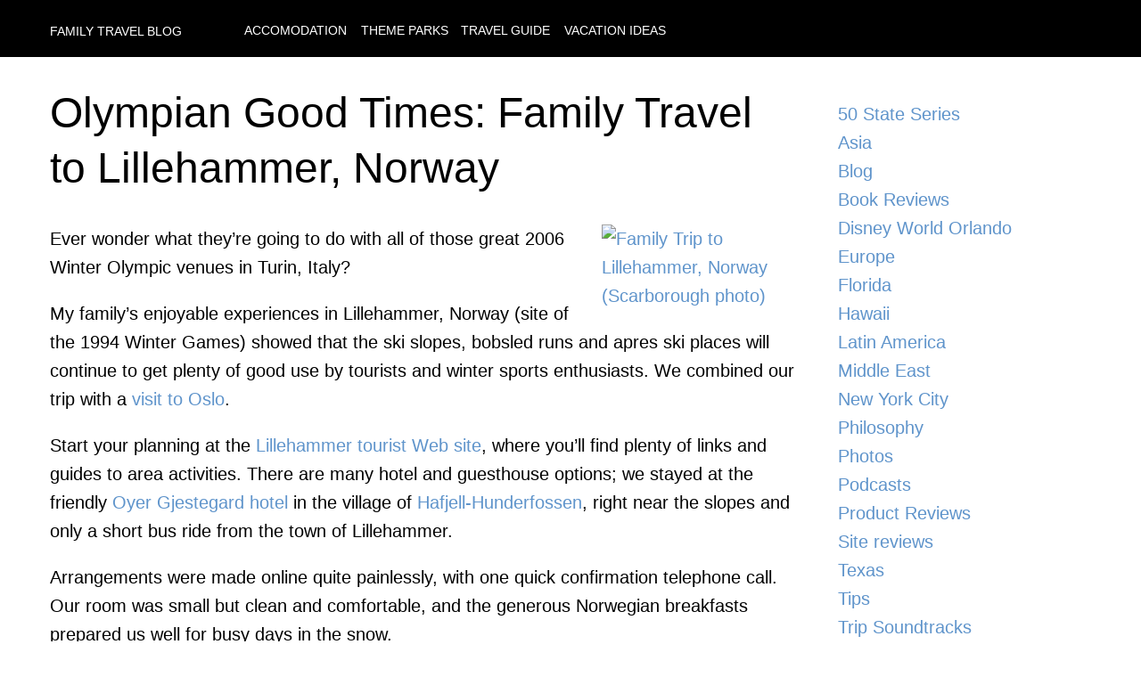

--- FILE ---
content_type: text/html; charset=UTF-8
request_url: https://www.familytravellogue.com/olympian-good-times-family-travel-to-lillehammer-norway
body_size: 5216
content:
<!DOCTYPE html><html lang="en"><head><meta charSet="utf-8"/><meta http-equiv="x-ua-compatible" content="ie=edge"/><meta name="viewport" content="width=device-width, initial-scale=1, shrink-to-fit=no"/><style data-href="/styles.9866dbb0134c0e79927d.css">:root{--wide-width:1200px;--max-width-big:960px;--max-width-small:745px;--main-color:#5f94cb;--main-color-cta:var(--main-color);--main-color-cta-hover:#3d7aba;--top-menu-bar-color:#000;--top-menu-link:#fff;--top-menu-link-hover:#ccc;--text-color:#444;--footer-bar-background:#333434;--footer-text-color:#b6b6b6}body{margin:0;padding:0;font-size:1rem;font-family:-apple-system,BlinkMacSystemFont,Segoe UI,Roboto,Oxygen,Ubuntu,Cantarell,Fira Sans,Droid Sans,Helvetica Neue,sans-serif;text-rendering:optimizeLegibility;line-height:1.6}a,a:hover,a:visited{color:var(--main-color);text-decoration:none}a:hover{color:var(--main-color-cta-hover)}main{padding:1rem 0}.whygo__archive{margin:0;padding:0}.whygo__archive li{display:block;list-style:none;padding:3px 0}.whygo__archive li:before{content:"";display:block;clear:both}.whygo__archive a{display:inline-block;padding:3px 5px;border-bottom:1px solid #ddd}.whygo__archive a:hover{border-bottom:1px solid #ccc}h1,h2,h3{margin:0;padding:0}h1{font-size:2rem;margin-bottom:1rem;font-weight:400}h2{font-size:1.75rem;padding:0;margin:1.5rem 0;font-weight:500;color:var(--main-color);line-height:1.3}img.aligncenter.size-full{width:100%;height:auto}img.alignright{float:right;margin-bottom:1rem;margin-left:1rem}img.alignleft{float:left;margin-bottom:1rem;margin-right:1rem}img{max-width:100%;height:auto}.newsletter{background:#eee;padding:1rem}@media (min-width:600px){body{font-size:1.25rem}h1{font-size:3rem;line-height:1.3;margin-bottom:2rem}}.content-module--whygo__content--BBiQO{display:flex;flex-direction:column;box-sizing:border-box}.content-module--whygo__content--BBiQO .content-module--article--3CxK9{flex:1 1 100%;box-sizing:border-box}.content-module--whygo__content--BBiQO aside{flex:1 0 300px;box-sizing:border-box;padding:1rem;margin-left:2rem}.content-module--whygo__content--BBiQO aside nav{margin-bottom:1rem}.content-module--whygo__content--BBiQO aside nav a{display:block}@media (min-width:960px){.content-module--whygo__content--BBiQO{flex-direction:row}}.footer-module--whygo__footer--1J120{width:100%;margin:0 auto;background:var(--footer-bar-background);color:var(--footer-text-color);font-size:14px;padding:1rem 0}.footer-module--holder--agsSu{width:100%;max-width:var(--wide-width);padding:0 1rem;box-sizing:border-box;margin:0 auto;text-transform:uppercase}.header-module--whygo__header--338Be{background:#000;color:#fff;width:100%;margin:0 auto;box-sizing:border-box}.header-module--holder--c9DMf{width:100%;max-width:var(--wide-width);padding:1rem;box-sizing:border-box;margin:0 auto}.header-module--holder--c9DMf header{display:flex;align-items:center;box-sizing:border-box;flex-direction:column}.header-module--holder--c9DMf nav{text-align:center}.header-module--holder--c9DMf nav a,.header-module--holder--c9DMf nav a:hover,.header-module--holder--c9DMf nav a:visited{will-change:color;font-size:14px;color:var(--top-menu-link);font-weight:400;text-decoration:none;transition:color .3s ease;text-transform:uppercase;padding-left:0;margin-left:10px;box-sizing:border-box}.header-module--holder--c9DMf nav a:hover{color:var(--top-menu-link-hover)}.header-module--holder--c9DMf header>a{position:relative;top:3px;color:var(--top-menu-link);text-transform:uppercase;text-decoration:none;font-size:1.2rem;margin-right:0;margin-bottom:12px}@media (min-width:960px){.header-module--holder--c9DMf header{flex-direction:row}.header-module--holder--c9DMf header>a{font-size:14px;margin-right:60px;margin-bottom:0}.header-module--holder--c9DMf nav{text-align:left}}.whygoholder-module--holder--2ydiF{width:100%;max-width:var(--wide-width);padding:1rem;box-sizing:border-box;margin:0 auto}</style><meta name="generator" content="Gatsby 2.22.15"/><title data-react-helmet="true">Olympian Good Times: Family Travel to Lillehammer, Norway: Family Travel Blog</title><meta data-react-helmet="true" name="description" content="Ever wonder what they’re going to do with all of those great 2006 Winter Olympic venues in Turin, Italy? My family’s enjoyable experiences in Lillehammer, Norway (site of the 1994 Winter Games) showed that the ski slopes, bobsled runs and apres ski places will continue to get plenty of good use by tourists and winter ...
"/><meta data-react-helmet="true" property="og:title" content="Olympian Good Times: Family Travel to Lillehammer, Norway"/><meta data-react-helmet="true" property="og:description" content="&lt;p&gt;Ever wonder what they&amp;#8217;re going to do with all of those great 2006 Winter Olympic venues in Turin, Italy? My family&amp;#8217;s enjoyable experiences in Lillehammer, Norway (site of the 1994 Winter Games) showed that the ski slopes, bobsled runs and apres ski places will continue to get plenty of good use by tourists and winter [&amp;hellip;]&lt;/p&gt;
"/><meta data-react-helmet="true" property="og:type" content="website"/><meta data-react-helmet="true" name="twitter:card" content="summary"/><meta data-react-helmet="true" name="twitter:creator" content="@bootsnall"/><meta data-react-helmet="true" name="twitter:title" content="Olympian Good Times: Family Travel to Lillehammer, Norway"/><meta data-react-helmet="true" name="twitter:description" content="&lt;p&gt;Ever wonder what they&amp;#8217;re going to do with all of those great 2006 Winter Olympic venues in Turin, Italy? My family&amp;#8217;s enjoyable experiences in Lillehammer, Norway (site of the 1994 Winter Games) showed that the ski slopes, bobsled runs and apres ski places will continue to get plenty of good use by tourists and winter [&amp;hellip;]&lt;/p&gt;
"/><link rel="manifest" href="/manifest.webmanifest"/><meta name="theme-color" content="#663399"/><link rel="apple-touch-icon" sizes="48x48" href="/icons/icon-48x48.png"/><link rel="apple-touch-icon" sizes="72x72" href="/icons/icon-72x72.png"/><link rel="apple-touch-icon" sizes="96x96" href="/icons/icon-96x96.png"/><link rel="apple-touch-icon" sizes="144x144" href="/icons/icon-144x144.png"/><link rel="apple-touch-icon" sizes="192x192" href="/icons/icon-192x192.png"/><link rel="apple-touch-icon" sizes="256x256" href="/icons/icon-256x256.png"/><link rel="apple-touch-icon" sizes="384x384" href="/icons/icon-384x384.png"/><link rel="apple-touch-icon" sizes="512x512" href="/icons/icon-512x512.png"/><style data-styled="" data-styled-version="5.1.1"></style><link rel="preconnect dns-prefetch" href="https://www.google-analytics.com"/><link as="script" rel="preload" href="/webpack-runtime-aa6b950441e4bfbd69ff.js"/><link as="script" rel="preload" href="/framework-20335242239071f73386.js"/><link as="script" rel="preload" href="/app-273de7ab6f1291fdb994.js"/><link as="script" rel="preload" href="/styles-9b6f388623a2ec93d35f.js"/><link as="script" rel="preload" href="/commons-b5261f281821a65c36be.js"/><link as="script" rel="preload" href="/component---src-templates-post-js-9fdfd09cada356e5bf90.js"/><link as="fetch" rel="preload" href="/page-data/olympian-good-times-family-travel-to-lillehammer-norway.html/page-data.json" crossorigin="anonymous"/><link as="fetch" rel="preload" href="/page-data/app-data.json" crossorigin="anonymous"/><script data-ad-client="ca-pub-2802445268321177" async src="https://pagead2.googlesyndication.com/pagead/js/adsbygoogle.js"></script></head><body><div id="___gatsby"><div style="outline:none" tabindex="-1" id="gatsby-focus-wrapper"><div class="header-module--whygo__header--338Be"><div class="header-module--holder--c9DMf"><header><a class="logo" href="/">Family Travel Blog</a><nav><a href="/accommodation">Accomodation</a> <a href="/theme-parks">Theme Parks </a> <a href="/travel-guide">Travel Guide</a> <a href="/vacation-ideas">Vacation Ideas</a> </nav></header></div></div><div class="whygoholder-module--holder--2ydiF"><main><div class="content-module--whygo__content--BBiQO"><div class="article"><article style="margin-bottom:1rem"><h1>Olympian Good Times: Family Travel to Lillehammer, Norway</h1><div><p><a href="https://www.familytravellogue.com/travel-in-europe/olympian-good-times-family-travel-to-lillehammer-norway.html/foot-of-the-slopes-in-lillehammer-norway/" title="Foot of the slopes in Lillehammer, Norway" rel="attachment"></a><a href="https://www.familytravellogue.com/travel-in-europe/olympian-good-times-family-travel-to-lillehammer-norway.html/family-trip-to-lillehammer-norway-scarborough-photo/" title="Family Trip to Lillehammer, Norway (Scarborough photo)" rel="attachment"><img src="https://content.whygo.com/wp-content/uploads/sites/24/2006/03/Family%20trip%20to%20Lillehammer,%20Norway%20(Scarborough%20photo)%20Best%20for%20Web.jpg" alt="Family Trip to Lillehammer, Norway (Scarborough photo)" align="right" height="319" hspace="10" width="207" /></a></p>
<p>Ever wonder what they&#8217;re going to do with all of those great 2006 Winter Olympic venues in Turin, Italy?</p>
<p>My family&#8217;s enjoyable experiences in Lillehammer, Norway (site of the 1994 Winter Games) showed that the ski slopes, bobsled runs and apres ski places will continue to get plenty of good use by tourists and winter sports enthusiasts. We combined our trip with a <a href='https://www.familytravellogue.com/urban-fun-and-natural-beauty-oslo-norway' title='Oslo post on Family Travel.'>visit to Oslo</a>.</p>
<p>Start your planning at the <a href="https://www.lillehammerturist.no/english/" title="Lillehammer, Norway tourist info ">Lillehammer tourist Web site</a>, where you&#8217;ll find plenty of links and guides to area activities.  There are many hotel and guesthouse options; we stayed at the friendly <a href="https://www.oyer-gjestegard.no/en/" title="Oyer Gjestegard hotel, Hafjell, Norway">Oyer Gjestegard hotel</a> in the village of <a href="https://www.hafjellhunderfossen.no/eng/" title="Hafjell-Hunderfossen, Norway">Hafjell-Hunderfossen</a>, right near the slopes and only a short bus ride from the town of Lillehammer.</p>
<p>Arrangements were made online quite painlessly, with one quick confirmation telephone call. Our room was small but clean and comfortable, and the generous Norwegian breakfasts prepared us well for busy days in the snow.</p>
<p><a href="https://www.familytravellogue.com/travel-in-europe/olympian-good-times-family-travel-to-lillehammer-norway.html/hotel-oyer-gjestegard-hafjell-norway-scarborough-photo/" title="Hotel Oyer Gjestegard, Hafjell, Norway (Scarborough photo)" rel="attachment"><img src="https://content.whygo.com/wp-content/uploads/sites/24/2006/03/Oyer%20Gjestegard%20hotel,%20Hafjell,%20Norway%20(Scarborough%20photo)%20Best%20for%20Web.jpg" alt="Hotel Oyer Gjestegard, Hafjell, Norway (Scarborough photo)" align="left" height="231" hspace="10" width="311" /></a>We have only one real skier in the family, so there was some concern about keeping kids occupied, but we needn&#8217;t have worried.  Our activities ran the gamut in terms of variety, and they were all easy to book at the local Hafjell tourist office.</p>
<p>There was a stately horse-drawn sleigh ride around the village, contrasted with a thrilling blast down the Olympic bobsled and luge track.</p>
<p>Younger kids can go down the course in a &#8220;bob-raft,&#8221; which gives plenty of speed thrills but a bit less danger.</p>
<p>Our very favorite sojourn was night-time sledding down rural roads just outside the village.  We were driven by truck up one of the mountains with a Danish family and deposited with our sleds onto a snowy road.  No one spoke much English, and we were clueless about what to do next, so we simply followed the lead of the laughing Danes and found ourselves roaring down deserted country lanes.</p>
<p>After a seemingly endless run through thick forests and sledding madly around curves, we finally arrived at some farmhouses at the bottom, where I managed to plow right into a mailbox.  My kid&#8217;s response? &#8220;Oh, let&#8217;s do it again!&#8221;  Everyone loaded back up on the trucks and we did go back up and down the mountain two more times, followed by drinks and cake with a local farm family.  A super evening.</p>
<p><a href="https://www.familytravellogue.com/travel-in-europe/olympian-good-times-family-travel-to-lillehammer-norway.html/ski-school-hafjell-norway-scarborough-photo/" title="Ski School, Hafjell, Norway (Scarborough photo)" rel="attachment"><img src="https://content.whygo.com/wp-content/uploads/sites/24/2006/03/Hafjell%20Ski%20School,%20Norway%20(Scarborough%20photo)%20Best%20for%20Web.jpg" alt="Ski School, Hafjell, Norway (Scarborough photo)" align="right" height="210" hspace="10" width="291" /></a></p>
<p>My family enjoyed skiing at our different levels of expertise, including my own first cross-country ski lesson with a very patient instructor from the Hafjell Ski Skole.</p>
<p>Once I negotiated the ski lift and stopped falling over like some confused drunk, I actually made some progress down the absolutely silent and beautifully-groomed trails.</p>
<p><a href="https://www.familytravellogue.com/travel-in-europe/olympian-good-times-family-travel-to-lillehammer-norway.html/foot-of-the-slopes-in-lillehammer-norway/" title="Foot of the slopes in Lillehammer, Norway" rel="attachment"><img src="https://content.whygo.com/wp-content/uploads/sites/24/2006/03/Foot%20of%20the%20slopes,%20Lillehammer%20Norway%20(Scarborough%20photo).jpg" alt="Foot of the slopes in Lillehammer, Norway" align="left" height="273" hspace="10" width="183" /></a></p>
<p>Our last day in the Lillehammer area, we decided to go <a href="https://www.hafjellaktiv.no/hundespannkjoring.htm" title="Hafjell Activ (site in Norwegian)">dog-sledding</a>.  The kids loved the dogs, but the adults wondered what we&#8217;d gotten ourselves into when it became clear that we would drive our own sled.</p>
<p>Our children were on a sled with somebody competent, fortunately, but my husband and I worried that we&#8217;d somehow drive off a cliff.</p>
<p>We should have given our dogs and our instructors more credit.</p>
<p>Everything went fine, we didn&#8217;t fall off the sled or get lost and we all ended up in a snowbound tent drinking warm drinks by a fire, marvelling that we&#8217;d just finished mushing dogs in Norway.</p>
<p><em>Update 15 March 2007</em>:  <em>Budget Travel</em> has some interesting ideas for <a href="https://www.budgettravelonline.com/bt-dyn/content/article/2007/02/12/AR2007021200754.html" title="Farm lodgings in Norway.">Norwegian homestays</a>, especially on farms and in rural areas.</p>
<p><a href="https://www.familytravellogue.com/travel-in-europe/olympian-good-times-family-travel-to-lillehammer-norway.html/the-author-dog-sledding-much-to-her-own-amazement/" title="The author dog-sledding (much to her own amazement)" rel="attachment"><img src="https://content.whygo.com/wp-content/uploads/sites/24/2006/03/Sheila_drives_dogsled%20Best%20for%20Web.jpg" alt="The author dog-sledding (much to her own amazement)" height="243" width="315" /></a></p>
</div></article><div><div></div></div></div><aside><nav><a href="50-state-series">50 State Series</a><a href="asia">Asia</a><a href="blog">Blog</a><a href="book-reviews">Book Reviews</a><a href="disney-world-orlando">Disney World Orlando</a><a href="europe">Europe</a><a href="florida">Florida</a><a href="hawaii">Hawaii</a><a href="latin-america">Latin America</a><a href="middle-east">Middle East</a><a href="new-york-city">New York City</a><a href="philosophy">Philosophy</a><a href="photos">Photos</a><a href="podcasts">Podcasts</a><a href="product-reviews">Product Reviews</a><a href="site-reviews">Site reviews</a><a href="texas">Texas</a><a href="tips">Tips</a><a href="trip-soundtracks">Trip Soundtracks</a><a href="uk">UK</a><a href="uncategorized">Uncategorized</a><a href="usa">USA</a><a href="video-posts">Video Posts</a></nav></aside></div></main></div><footer class="footer-module--whygo__footer--1J120"><div class="footer-module--holder--agsSu">© <!-- -->2022<!-- --> <a href="https://www.bootsnall.com/">BootsnAll</a> - All rights reserved | <a href="/about">About</a></div></footer></div><div id="gatsby-announcer" style="position:absolute;top:0;width:1px;height:1px;padding:0;overflow:hidden;clip:rect(0, 0, 0, 0);white-space:nowrap;border:0" aria-live="assertive" aria-atomic="true"></div></div><script>
  
  
  if(true) {
    (function(i,s,o,g,r,a,m){i['GoogleAnalyticsObject']=r;i[r]=i[r]||function(){
    (i[r].q=i[r].q||[]).push(arguments)},i[r].l=1*new Date();a=s.createElement(o),
    m=s.getElementsByTagName(o)[0];a.async=1;a.src=g;m.parentNode.insertBefore(a,m)
    })(window,document,'script','https://www.google-analytics.com/analytics.js','ga');
  }
  if (typeof ga === "function") {
    ga('create', 'UA-497283-9', 'auto', {});
      
      
      
      
      
      }</script><script id="gatsby-script-loader">/*<![CDATA[*/window.pagePath="/olympian-good-times-family-travel-to-lillehammer-norway.html";/*]]>*/</script><script id="gatsby-chunk-mapping">/*<![CDATA[*/window.___chunkMapping={"app":["/app-273de7ab6f1291fdb994.js"],"component---src-pages-404-js":["/component---src-pages-404-js-3ea8f1022dcd96d1d113.js"],"component---src-templates-category-js":["/component---src-templates-category-js-a4bcbc2c270847120fe5.js"],"component---src-templates-homepage-js":["/component---src-templates-homepage-js-4215b216896422f9b6bd.js"],"component---src-templates-page-js":["/component---src-templates-page-js-fb2777fd2f96d5b1de3e.js"],"component---src-templates-post-js":["/component---src-templates-post-js-9fdfd09cada356e5bf90.js"]};/*]]>*/</script><script src="/component---src-templates-post-js-9fdfd09cada356e5bf90.js" async=""></script><script src="/commons-b5261f281821a65c36be.js" async=""></script><script src="/styles-9b6f388623a2ec93d35f.js" async=""></script><script src="/app-273de7ab6f1291fdb994.js" async=""></script><script src="/framework-20335242239071f73386.js" async=""></script><script src="/webpack-runtime-aa6b950441e4bfbd69ff.js" async=""></script></body></html>

--- FILE ---
content_type: text/html; charset=utf-8
request_url: https://www.google.com/recaptcha/api2/aframe
body_size: 265
content:
<!DOCTYPE HTML><html><head><meta http-equiv="content-type" content="text/html; charset=UTF-8"></head><body><script nonce="rSsE_a19euA2lD7jUKtwcQ">/** Anti-fraud and anti-abuse applications only. See google.com/recaptcha */ try{var clients={'sodar':'https://pagead2.googlesyndication.com/pagead/sodar?'};window.addEventListener("message",function(a){try{if(a.source===window.parent){var b=JSON.parse(a.data);var c=clients[b['id']];if(c){var d=document.createElement('img');d.src=c+b['params']+'&rc='+(localStorage.getItem("rc::a")?sessionStorage.getItem("rc::b"):"");window.document.body.appendChild(d);sessionStorage.setItem("rc::e",parseInt(sessionStorage.getItem("rc::e")||0)+1);localStorage.setItem("rc::h",'1769518289487');}}}catch(b){}});window.parent.postMessage("_grecaptcha_ready", "*");}catch(b){}</script></body></html>

--- FILE ---
content_type: text/plain
request_url: https://www.google-analytics.com/j/collect?v=1&_v=j102&a=1929434255&t=pageview&_s=1&dl=https%3A%2F%2Fwww.familytravellogue.com%2Folympian-good-times-family-travel-to-lillehammer-norway.html&dp=%2Folympian-good-times-family-travel-to-lillehammer-norway.html&ul=en-us%40posix&dt=Olympian%20Good%20Times%3A%20Family%20Travel%20to%20Lillehammer%2C%20Norway%3A%20Family%20Travel%20Blog&sr=1280x720&vp=1280x720&_u=aEBAAEABAAAAACAAI~&jid=1034292633&gjid=1934251827&cid=472471339.1769518288&tid=UA-497283-9&_gid=684375235.1769518288&_r=1&_slc=1&z=103141315
body_size: -453
content:
2,cG-SQSK6T5QDB